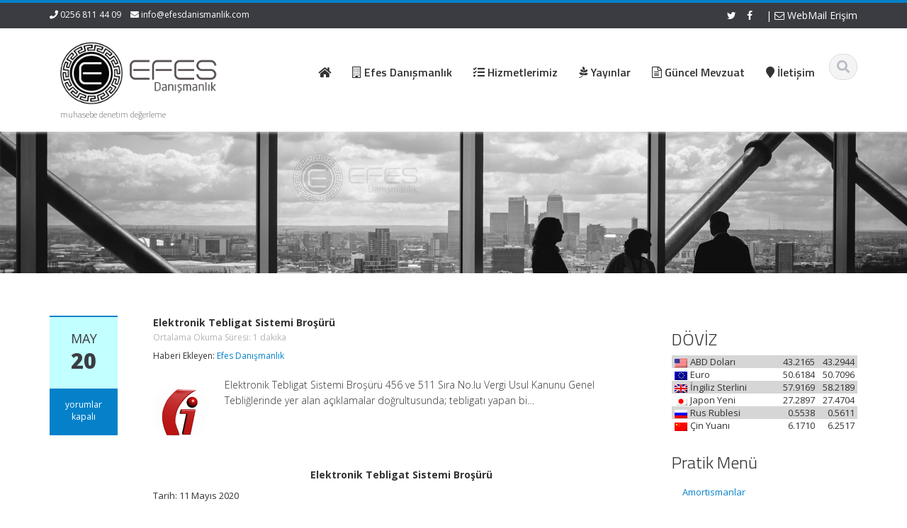

--- FILE ---
content_type: text/html; charset=UTF-8
request_url: http://www.efesdanismanlik.com/2020/05/20/elektronik-tebligat-sistemi-brosuru-3/
body_size: 12524
content:
<!DOCTYPE html>
<html lang="tr">
<head>
    <meta charset="UTF-8">
    <meta name="viewport" content="width=device-width">
    <title>Elektronik Tebligat Sistemi Broşürü | Efes Danışmanlık &amp; Mali Müşavirlik Hizmetleri - Bağımsız Denetim - Değerleme</title>
	<link rel="apple-touch-icon" sizes="57x57" href="favicon/apple-icon-57x57.png">
<link rel="apple-touch-icon" sizes="60x60" href="favicon/apple-icon-60x60.png">
<link rel="apple-touch-icon" sizes="72x72" href="favicon/apple-icon-72x72.png">
<link rel="apple-touch-icon" sizes="76x76" href="favicon/apple-icon-76x76.png">
<link rel="apple-touch-icon" sizes="114x114" href="favicon/apple-icon-114x114.png">
<link rel="apple-touch-icon" sizes="120x120" href="favicon/apple-icon-120x120.png">
<link rel="apple-touch-icon" sizes="144x144" href="favicon/apple-icon-144x144.png">
<link rel="apple-touch-icon" sizes="152x152" href="favicon/apple-icon-152x152.png">
<link rel="apple-touch-icon" sizes="180x180" href="favicon/apple-icon-180x180.png">
<link rel="icon" type="image/png" sizes="192x192"  href="favicon/android-icon-192x192.png">
<link rel="icon" type="image/png" sizes="32x32" href="favicon/favicon-32x32.png">
<link rel="icon" type="image/png" sizes="96x96" href="favicon/favicon-96x96.png">
<link rel="icon" type="image/png" sizes="16x16" href="favicon/favicon-16x16.png">
<link rel="manifest" href="favicon/manifest.json">
<meta name="msapplication-TileColor" content="#ffffff">
<meta name="msapplication-TileImage" content="/ms-icon-144x144.png">
<meta name="theme-color" content="#0093dd">

    <link rel="profile" href="http://gmpg.org/xfn/11">
    <link rel="shortcut icon" href=""/>
    <link rel="pingback" href="http://www.efesdanismanlik.com/xmlrpc.php">
    <!--[if lt IE 9]>
    <script src="http://www.efesdanismanlik.com/wp-content/themes/alomaliye3/includes/js/html5.js"></script>
    <![endif]-->
    <meta name='robots' content='max-image-preview:large' />
<link rel='dns-prefetch' href='//fonts.googleapis.com' />
<link rel='preconnect' href='https://fonts.gstatic.com' crossorigin />
<link rel="alternate" type="application/rss+xml" title="Efes Danışmanlık &amp; Mali Müşavirlik Hizmetleri - Bağımsız Denetim - Değerleme &raquo; akışı" href="http://www.efesdanismanlik.com/feed/" />
<link rel="alternate" type="application/rss+xml" title="Efes Danışmanlık &amp; Mali Müşavirlik Hizmetleri - Bağımsız Denetim - Değerleme &raquo; yorum akışı" href="http://www.efesdanismanlik.com/comments/feed/" />
<link rel="alternate" title="oEmbed (JSON)" type="application/json+oembed" href="http://www.efesdanismanlik.com/wp-json/oembed/1.0/embed?url=http%3A%2F%2Fwww.efesdanismanlik.com%2F2020%2F05%2F20%2Felektronik-tebligat-sistemi-brosuru-3%2F" />
<link rel="alternate" title="oEmbed (XML)" type="text/xml+oembed" href="http://www.efesdanismanlik.com/wp-json/oembed/1.0/embed?url=http%3A%2F%2Fwww.efesdanismanlik.com%2F2020%2F05%2F20%2Felektronik-tebligat-sistemi-brosuru-3%2F&#038;format=xml" />
<style id='wp-img-auto-sizes-contain-inline-css' type='text/css'>
img:is([sizes=auto i],[sizes^="auto," i]){contain-intrinsic-size:3000px 1500px}
/*# sourceURL=wp-img-auto-sizes-contain-inline-css */
</style>
<style id='wp-emoji-styles-inline-css' type='text/css'>

	img.wp-smiley, img.emoji {
		display: inline !important;
		border: none !important;
		box-shadow: none !important;
		height: 1em !important;
		width: 1em !important;
		margin: 0 0.07em !important;
		vertical-align: -0.1em !important;
		background: none !important;
		padding: 0 !important;
	}
/*# sourceURL=wp-emoji-styles-inline-css */
</style>
<style id='wp-block-library-inline-css' type='text/css'>
:root{--wp-block-synced-color:#7a00df;--wp-block-synced-color--rgb:122,0,223;--wp-bound-block-color:var(--wp-block-synced-color);--wp-editor-canvas-background:#ddd;--wp-admin-theme-color:#007cba;--wp-admin-theme-color--rgb:0,124,186;--wp-admin-theme-color-darker-10:#006ba1;--wp-admin-theme-color-darker-10--rgb:0,107,160.5;--wp-admin-theme-color-darker-20:#005a87;--wp-admin-theme-color-darker-20--rgb:0,90,135;--wp-admin-border-width-focus:2px}@media (min-resolution:192dpi){:root{--wp-admin-border-width-focus:1.5px}}.wp-element-button{cursor:pointer}:root .has-very-light-gray-background-color{background-color:#eee}:root .has-very-dark-gray-background-color{background-color:#313131}:root .has-very-light-gray-color{color:#eee}:root .has-very-dark-gray-color{color:#313131}:root .has-vivid-green-cyan-to-vivid-cyan-blue-gradient-background{background:linear-gradient(135deg,#00d084,#0693e3)}:root .has-purple-crush-gradient-background{background:linear-gradient(135deg,#34e2e4,#4721fb 50%,#ab1dfe)}:root .has-hazy-dawn-gradient-background{background:linear-gradient(135deg,#faaca8,#dad0ec)}:root .has-subdued-olive-gradient-background{background:linear-gradient(135deg,#fafae1,#67a671)}:root .has-atomic-cream-gradient-background{background:linear-gradient(135deg,#fdd79a,#004a59)}:root .has-nightshade-gradient-background{background:linear-gradient(135deg,#330968,#31cdcf)}:root .has-midnight-gradient-background{background:linear-gradient(135deg,#020381,#2874fc)}:root{--wp--preset--font-size--normal:16px;--wp--preset--font-size--huge:42px}.has-regular-font-size{font-size:1em}.has-larger-font-size{font-size:2.625em}.has-normal-font-size{font-size:var(--wp--preset--font-size--normal)}.has-huge-font-size{font-size:var(--wp--preset--font-size--huge)}.has-text-align-center{text-align:center}.has-text-align-left{text-align:left}.has-text-align-right{text-align:right}.has-fit-text{white-space:nowrap!important}#end-resizable-editor-section{display:none}.aligncenter{clear:both}.items-justified-left{justify-content:flex-start}.items-justified-center{justify-content:center}.items-justified-right{justify-content:flex-end}.items-justified-space-between{justify-content:space-between}.screen-reader-text{border:0;clip-path:inset(50%);height:1px;margin:-1px;overflow:hidden;padding:0;position:absolute;width:1px;word-wrap:normal!important}.screen-reader-text:focus{background-color:#ddd;clip-path:none;color:#444;display:block;font-size:1em;height:auto;left:5px;line-height:normal;padding:15px 23px 14px;text-decoration:none;top:5px;width:auto;z-index:100000}html :where(.has-border-color){border-style:solid}html :where([style*=border-top-color]){border-top-style:solid}html :where([style*=border-right-color]){border-right-style:solid}html :where([style*=border-bottom-color]){border-bottom-style:solid}html :where([style*=border-left-color]){border-left-style:solid}html :where([style*=border-width]){border-style:solid}html :where([style*=border-top-width]){border-top-style:solid}html :where([style*=border-right-width]){border-right-style:solid}html :where([style*=border-bottom-width]){border-bottom-style:solid}html :where([style*=border-left-width]){border-left-style:solid}html :where(img[class*=wp-image-]){height:auto;max-width:100%}:where(figure){margin:0 0 1em}html :where(.is-position-sticky){--wp-admin--admin-bar--position-offset:var(--wp-admin--admin-bar--height,0px)}@media screen and (max-width:600px){html :where(.is-position-sticky){--wp-admin--admin-bar--position-offset:0px}}

/*# sourceURL=wp-block-library-inline-css */
</style><style id='global-styles-inline-css' type='text/css'>
:root{--wp--preset--aspect-ratio--square: 1;--wp--preset--aspect-ratio--4-3: 4/3;--wp--preset--aspect-ratio--3-4: 3/4;--wp--preset--aspect-ratio--3-2: 3/2;--wp--preset--aspect-ratio--2-3: 2/3;--wp--preset--aspect-ratio--16-9: 16/9;--wp--preset--aspect-ratio--9-16: 9/16;--wp--preset--color--black: #000000;--wp--preset--color--cyan-bluish-gray: #abb8c3;--wp--preset--color--white: #ffffff;--wp--preset--color--pale-pink: #f78da7;--wp--preset--color--vivid-red: #cf2e2e;--wp--preset--color--luminous-vivid-orange: #ff6900;--wp--preset--color--luminous-vivid-amber: #fcb900;--wp--preset--color--light-green-cyan: #7bdcb5;--wp--preset--color--vivid-green-cyan: #00d084;--wp--preset--color--pale-cyan-blue: #8ed1fc;--wp--preset--color--vivid-cyan-blue: #0693e3;--wp--preset--color--vivid-purple: #9b51e0;--wp--preset--gradient--vivid-cyan-blue-to-vivid-purple: linear-gradient(135deg,rgb(6,147,227) 0%,rgb(155,81,224) 100%);--wp--preset--gradient--light-green-cyan-to-vivid-green-cyan: linear-gradient(135deg,rgb(122,220,180) 0%,rgb(0,208,130) 100%);--wp--preset--gradient--luminous-vivid-amber-to-luminous-vivid-orange: linear-gradient(135deg,rgb(252,185,0) 0%,rgb(255,105,0) 100%);--wp--preset--gradient--luminous-vivid-orange-to-vivid-red: linear-gradient(135deg,rgb(255,105,0) 0%,rgb(207,46,46) 100%);--wp--preset--gradient--very-light-gray-to-cyan-bluish-gray: linear-gradient(135deg,rgb(238,238,238) 0%,rgb(169,184,195) 100%);--wp--preset--gradient--cool-to-warm-spectrum: linear-gradient(135deg,rgb(74,234,220) 0%,rgb(151,120,209) 20%,rgb(207,42,186) 40%,rgb(238,44,130) 60%,rgb(251,105,98) 80%,rgb(254,248,76) 100%);--wp--preset--gradient--blush-light-purple: linear-gradient(135deg,rgb(255,206,236) 0%,rgb(152,150,240) 100%);--wp--preset--gradient--blush-bordeaux: linear-gradient(135deg,rgb(254,205,165) 0%,rgb(254,45,45) 50%,rgb(107,0,62) 100%);--wp--preset--gradient--luminous-dusk: linear-gradient(135deg,rgb(255,203,112) 0%,rgb(199,81,192) 50%,rgb(65,88,208) 100%);--wp--preset--gradient--pale-ocean: linear-gradient(135deg,rgb(255,245,203) 0%,rgb(182,227,212) 50%,rgb(51,167,181) 100%);--wp--preset--gradient--electric-grass: linear-gradient(135deg,rgb(202,248,128) 0%,rgb(113,206,126) 100%);--wp--preset--gradient--midnight: linear-gradient(135deg,rgb(2,3,129) 0%,rgb(40,116,252) 100%);--wp--preset--font-size--small: 13px;--wp--preset--font-size--medium: 20px;--wp--preset--font-size--large: 36px;--wp--preset--font-size--x-large: 42px;--wp--preset--spacing--20: 0.44rem;--wp--preset--spacing--30: 0.67rem;--wp--preset--spacing--40: 1rem;--wp--preset--spacing--50: 1.5rem;--wp--preset--spacing--60: 2.25rem;--wp--preset--spacing--70: 3.38rem;--wp--preset--spacing--80: 5.06rem;--wp--preset--shadow--natural: 6px 6px 9px rgba(0, 0, 0, 0.2);--wp--preset--shadow--deep: 12px 12px 50px rgba(0, 0, 0, 0.4);--wp--preset--shadow--sharp: 6px 6px 0px rgba(0, 0, 0, 0.2);--wp--preset--shadow--outlined: 6px 6px 0px -3px rgb(255, 255, 255), 6px 6px rgb(0, 0, 0);--wp--preset--shadow--crisp: 6px 6px 0px rgb(0, 0, 0);}:where(.is-layout-flex){gap: 0.5em;}:where(.is-layout-grid){gap: 0.5em;}body .is-layout-flex{display: flex;}.is-layout-flex{flex-wrap: wrap;align-items: center;}.is-layout-flex > :is(*, div){margin: 0;}body .is-layout-grid{display: grid;}.is-layout-grid > :is(*, div){margin: 0;}:where(.wp-block-columns.is-layout-flex){gap: 2em;}:where(.wp-block-columns.is-layout-grid){gap: 2em;}:where(.wp-block-post-template.is-layout-flex){gap: 1.25em;}:where(.wp-block-post-template.is-layout-grid){gap: 1.25em;}.has-black-color{color: var(--wp--preset--color--black) !important;}.has-cyan-bluish-gray-color{color: var(--wp--preset--color--cyan-bluish-gray) !important;}.has-white-color{color: var(--wp--preset--color--white) !important;}.has-pale-pink-color{color: var(--wp--preset--color--pale-pink) !important;}.has-vivid-red-color{color: var(--wp--preset--color--vivid-red) !important;}.has-luminous-vivid-orange-color{color: var(--wp--preset--color--luminous-vivid-orange) !important;}.has-luminous-vivid-amber-color{color: var(--wp--preset--color--luminous-vivid-amber) !important;}.has-light-green-cyan-color{color: var(--wp--preset--color--light-green-cyan) !important;}.has-vivid-green-cyan-color{color: var(--wp--preset--color--vivid-green-cyan) !important;}.has-pale-cyan-blue-color{color: var(--wp--preset--color--pale-cyan-blue) !important;}.has-vivid-cyan-blue-color{color: var(--wp--preset--color--vivid-cyan-blue) !important;}.has-vivid-purple-color{color: var(--wp--preset--color--vivid-purple) !important;}.has-black-background-color{background-color: var(--wp--preset--color--black) !important;}.has-cyan-bluish-gray-background-color{background-color: var(--wp--preset--color--cyan-bluish-gray) !important;}.has-white-background-color{background-color: var(--wp--preset--color--white) !important;}.has-pale-pink-background-color{background-color: var(--wp--preset--color--pale-pink) !important;}.has-vivid-red-background-color{background-color: var(--wp--preset--color--vivid-red) !important;}.has-luminous-vivid-orange-background-color{background-color: var(--wp--preset--color--luminous-vivid-orange) !important;}.has-luminous-vivid-amber-background-color{background-color: var(--wp--preset--color--luminous-vivid-amber) !important;}.has-light-green-cyan-background-color{background-color: var(--wp--preset--color--light-green-cyan) !important;}.has-vivid-green-cyan-background-color{background-color: var(--wp--preset--color--vivid-green-cyan) !important;}.has-pale-cyan-blue-background-color{background-color: var(--wp--preset--color--pale-cyan-blue) !important;}.has-vivid-cyan-blue-background-color{background-color: var(--wp--preset--color--vivid-cyan-blue) !important;}.has-vivid-purple-background-color{background-color: var(--wp--preset--color--vivid-purple) !important;}.has-black-border-color{border-color: var(--wp--preset--color--black) !important;}.has-cyan-bluish-gray-border-color{border-color: var(--wp--preset--color--cyan-bluish-gray) !important;}.has-white-border-color{border-color: var(--wp--preset--color--white) !important;}.has-pale-pink-border-color{border-color: var(--wp--preset--color--pale-pink) !important;}.has-vivid-red-border-color{border-color: var(--wp--preset--color--vivid-red) !important;}.has-luminous-vivid-orange-border-color{border-color: var(--wp--preset--color--luminous-vivid-orange) !important;}.has-luminous-vivid-amber-border-color{border-color: var(--wp--preset--color--luminous-vivid-amber) !important;}.has-light-green-cyan-border-color{border-color: var(--wp--preset--color--light-green-cyan) !important;}.has-vivid-green-cyan-border-color{border-color: var(--wp--preset--color--vivid-green-cyan) !important;}.has-pale-cyan-blue-border-color{border-color: var(--wp--preset--color--pale-cyan-blue) !important;}.has-vivid-cyan-blue-border-color{border-color: var(--wp--preset--color--vivid-cyan-blue) !important;}.has-vivid-purple-border-color{border-color: var(--wp--preset--color--vivid-purple) !important;}.has-vivid-cyan-blue-to-vivid-purple-gradient-background{background: var(--wp--preset--gradient--vivid-cyan-blue-to-vivid-purple) !important;}.has-light-green-cyan-to-vivid-green-cyan-gradient-background{background: var(--wp--preset--gradient--light-green-cyan-to-vivid-green-cyan) !important;}.has-luminous-vivid-amber-to-luminous-vivid-orange-gradient-background{background: var(--wp--preset--gradient--luminous-vivid-amber-to-luminous-vivid-orange) !important;}.has-luminous-vivid-orange-to-vivid-red-gradient-background{background: var(--wp--preset--gradient--luminous-vivid-orange-to-vivid-red) !important;}.has-very-light-gray-to-cyan-bluish-gray-gradient-background{background: var(--wp--preset--gradient--very-light-gray-to-cyan-bluish-gray) !important;}.has-cool-to-warm-spectrum-gradient-background{background: var(--wp--preset--gradient--cool-to-warm-spectrum) !important;}.has-blush-light-purple-gradient-background{background: var(--wp--preset--gradient--blush-light-purple) !important;}.has-blush-bordeaux-gradient-background{background: var(--wp--preset--gradient--blush-bordeaux) !important;}.has-luminous-dusk-gradient-background{background: var(--wp--preset--gradient--luminous-dusk) !important;}.has-pale-ocean-gradient-background{background: var(--wp--preset--gradient--pale-ocean) !important;}.has-electric-grass-gradient-background{background: var(--wp--preset--gradient--electric-grass) !important;}.has-midnight-gradient-background{background: var(--wp--preset--gradient--midnight) !important;}.has-small-font-size{font-size: var(--wp--preset--font-size--small) !important;}.has-medium-font-size{font-size: var(--wp--preset--font-size--medium) !important;}.has-large-font-size{font-size: var(--wp--preset--font-size--large) !important;}.has-x-large-font-size{font-size: var(--wp--preset--font-size--x-large) !important;}
/*# sourceURL=global-styles-inline-css */
</style>

<style id='classic-theme-styles-inline-css' type='text/css'>
/*! This file is auto-generated */
.wp-block-button__link{color:#fff;background-color:#32373c;border-radius:9999px;box-shadow:none;text-decoration:none;padding:calc(.667em + 2px) calc(1.333em + 2px);font-size:1.125em}.wp-block-file__button{background:#32373c;color:#fff;text-decoration:none}
/*# sourceURL=/wp-includes/css/classic-themes.min.css */
</style>
<link rel='stylesheet' id='contact-form-7-css' href='http://www.efesdanismanlik.com/wp-content/plugins/contact-form-7/includes/css/styles.css?ver=6.1.4' type='text/css' media='all' />
<link rel='stylesheet' id='exchrates_style-css' href='http://www.efesdanismanlik.com/wp-content/plugins/leartes-try-exchange-rates/assets/lbi-exchrates-style.css?ver=2.1' type='text/css' media='all' />
<link rel='stylesheet' id='redux-extendify-styles-css' href='http://www.efesdanismanlik.com/wp-content/plugins/worth-the-read/options/assets/css/extendify-utilities.css?ver=4.4.5' type='text/css' media='all' />
<link rel='stylesheet' id='wtr-css-css' href='http://www.efesdanismanlik.com/wp-content/plugins/worth-the-read/css/wtr.css?ver=6.9' type='text/css' media='all' />
<link rel='stylesheet' id='google-raleway-css' href='http://fonts.googleapis.com/css?family=Open+Sans%3A300italic%2C400italic%2C600italic%2C700italic%2C800italic%2C400%2C300%2C600%2C700%2C800&#038;ver=6.9' type='text/css' media='all' />
<link rel='stylesheet' id='ascent-bootstrap-css' href='http://www.efesdanismanlik.com/wp-content/themes/alomaliye3/includes/resources/bootstrap/css/bootstrap.css?ver=6.9' type='text/css' media='all' />
<link rel='stylesheet' id='ascent-swipebox-css' href='http://www.efesdanismanlik.com/wp-content/themes/alomaliye3/includes/css/swipebox.css?ver=6.9' type='text/css' media='all' />
<link rel='stylesheet' id='ascent-owl-carousel-css' href='http://www.efesdanismanlik.com/wp-content/themes/alomaliye3/includes/css/owl.carousel.css?ver=6.9' type='text/css' media='all' />
<link rel='stylesheet' id='ascent-owl-theme-css' href='http://www.efesdanismanlik.com/wp-content/themes/alomaliye3/includes/css/owl.theme.css?ver=6.9' type='text/css' media='all' />
<link rel='stylesheet' id='ascent-animations-css' href='http://www.efesdanismanlik.com/wp-content/themes/alomaliye3/includes/css/animations.css?ver=6.9' type='text/css' media='all' />
<link rel='stylesheet' id='ascent-meanmenu-css' href='http://www.efesdanismanlik.com/wp-content/themes/alomaliye3/includes/css/meanmenu.css?ver=6.9' type='text/css' media='all' />
<link rel='stylesheet' id='ascent-main-css' href='http://www.efesdanismanlik.com/wp-content/themes/alomaliye3/includes/css/main.css?ver=6.9' type='text/css' media='all' />
<link rel="preload" as="style" href="https://fonts.googleapis.com/css?family=Open%20Sans:400&#038;display=swap&#038;ver=1765882890" /><link rel="stylesheet" href="https://fonts.googleapis.com/css?family=Open%20Sans:400&#038;display=swap&#038;ver=1765882890" media="print" onload="this.media='all'"><noscript><link rel="stylesheet" href="https://fonts.googleapis.com/css?family=Open%20Sans:400&#038;display=swap&#038;ver=1765882890" /></noscript><link rel='stylesheet' id='kc-general-css' href='http://www.efesdanismanlik.com/wp-content/plugins/kingcomposer/assets/frontend/css/kingcomposer.min.css?ver=2.9.6' type='text/css' media='all' />
<link rel='stylesheet' id='kc-animate-css' href='http://www.efesdanismanlik.com/wp-content/plugins/kingcomposer/assets/css/animate.css?ver=2.9.6' type='text/css' media='all' />
<link rel='stylesheet' id='kc-icon-1-css' href='http://www.efesdanismanlik.com/wp-content/plugins/kingcomposer/assets/css/icons.css?ver=2.9.6' type='text/css' media='all' />
<script type="text/javascript" src="http://www.efesdanismanlik.com/wp-includes/js/jquery/jquery.min.js?ver=3.7.1" id="jquery-core-js"></script>
<script type="text/javascript" src="http://www.efesdanismanlik.com/wp-includes/js/jquery/jquery-migrate.min.js?ver=3.4.1" id="jquery-migrate-js"></script>
<script type="text/javascript" src="http://www.efesdanismanlik.com/wp-content/themes/alomaliye3/includes/resources/bootstrap/js/bootstrap.js?ver=6.9" id="ascent-bootstrapjs-js"></script>
<script type="text/javascript" src="http://www.efesdanismanlik.com/wp-content/themes/alomaliye3/includes/js/bootstrap-wp.js?ver=6.9" id="ascent-bootstrapwp-js"></script>
<script type="text/javascript" src="http://www.efesdanismanlik.com/wp-content/themes/alomaliye3/includes/js/smoothscroll.js?ver=6.9" id="ascent-smoothscroll-js"></script>
<script type="text/javascript" src="http://www.efesdanismanlik.com/wp-content/themes/alomaliye3/includes/js/jquery.swipebox.js?ver=6.9" id="ascent-swipebox-js"></script>
<script type="text/javascript" src="http://www.efesdanismanlik.com/wp-content/themes/alomaliye3/includes/js/swipebox-config.js?ver=6.9" id="ascent-swipebox-config-js"></script>
<script type="text/javascript" src="http://www.efesdanismanlik.com/wp-content/themes/alomaliye3/includes/js/owl.carousel.js?ver=6.9" id="ascent-owl-carousel-js"></script>
<script type="text/javascript" src="http://www.efesdanismanlik.com/wp-content/themes/alomaliye3/includes/js/jquery.appear.js?ver=6.9" id="ascent-appear-js"></script>
<script type="text/javascript" src="http://www.efesdanismanlik.com/wp-content/themes/alomaliye3/includes/js/jquery.meanmenu.js?ver=6.9" id="ascent-meanmenu-js"></script>
<script type="text/javascript" src="http://www.efesdanismanlik.com/wp-content/themes/alomaliye3/includes/js/jquery.velocity.js?ver=6.9" id="ascent-velocity-js"></script>
<script type="text/javascript" src="http://www.efesdanismanlik.com/wp-content/themes/alomaliye3/includes/js/appear.config.js?ver=6.9" id="ascent-appear-config-js"></script>
<script type="text/javascript" src="http://www.efesdanismanlik.com/wp-content/themes/alomaliye3/includes/js/main.js?ver=6.9" id="ascent-themejs-js"></script>
<script type="text/javascript" src="http://www.efesdanismanlik.com/wp-content/themes/alomaliye3/includes/js/enable-sticky-header.js?ver=6.9" id="ascent-enable-sticky-header-js"></script>
<link rel="https://api.w.org/" href="http://www.efesdanismanlik.com/wp-json/" /><link rel="alternate" title="JSON" type="application/json" href="http://www.efesdanismanlik.com/wp-json/wp/v2/posts/5545" /><link rel="EditURI" type="application/rsd+xml" title="RSD" href="http://www.efesdanismanlik.com/xmlrpc.php?rsd" />
<meta name="generator" content="WordPress 6.9" />
<link rel="canonical" href="http://www.efesdanismanlik.com/2020/05/20/elektronik-tebligat-sistemi-brosuru-3/" />
<link rel='shortlink' href='http://www.efesdanismanlik.com/?p=5545' />
	<link rel="preconnect" href="https://fonts.googleapis.com">
	<link rel="preconnect" href="https://fonts.gstatic.com">
	<link href='https://fonts.googleapis.com/css2?display=swap&family=Open+Sans:wght@300&family=Titillium+Web:wght@200;300;600' rel='stylesheet'><script type="text/javascript">var kc_script_data={ajax_url:"http://www.efesdanismanlik.com/wp-admin/admin-ajax.php"}</script><meta name="generator" content="Redux 4.4.5" /><style type="text/css">.wtr-time-wrap{ 
	/* wraps the entire label */
	margin: 0 10px;

}
.wtr-time-number{ 
	/* applies only to the number */

	
}</style><style type='text/css' id='dynamic-css'>

::selection{
background:#0481c9;
}

::selection{
color:#FFF;
}

::-moz-selection{
background:#0481c9;
}

::-moz-selection{
color:#FFF;
}

h1 a:hover, h2 a:hover, h3 a:hover, h4 a:hover, h5 a:hover, h6 a:hover, a, .header-top a:hover, .site-branding h1.site-title a, #colophon .widget_calendar table a:hover{
color:#0481c9;
}

.read-more, .read-more.black:hover, .pager li > a:hover, .pager li > a:focus, #home-slider .slide-content .btn, table thead, a#scroll-top, .post-meta-info .entry-meta .comments_count, body input[type="submit"]:hover, body input[type="submit"]:focus, .mean-container .mean-bar, .mean-container .mean-bar .mean-nav ul li a.meanmenu-reveal, .mean-container .mean-bar .mean-nav ul li a.mean-expand:hover{
background-color:#0481c9;
}

nav.main-menu ul > li:hover > a, nav.main-menu ul > .current-menu-item > a, nav.main-menu ul .current_page_item > a, nav.main-menu ul > li:hover > a, nav.main-menu ul > .current-menu-item > a, .mean-container a.meanmenu-reveal, .comment a.btn, .error-404, .mean-container .mean-bar .meanmenu-reveal {
background:#0481c9;
}

.wp-caption, .header-top, nav.main-menu ul > li ul, .pager li > a:hover, .pager li > a:focus, #colophon, .entry-content blockquote, .post-meta-info .entry-meta, .comment a.btn, body input[type="text"]:focus, body input[type="email"]:focus, body input[type="url"]:focus, body input[type="tel"]:focus, body input[type="number"]:focus, body input[type="date"]:focus, body input[type="range"]:focus, body input[type="password"]:focus, body input[type="text"]:focus, body textarea:focus, body .form-control:focus, select:focus {
border-color:#0481c9;
}

.nav > li > a:hover, .nav > li > a:focus, .post-meta-info .entry-meta, .comment-form .alert-info{
background-color:#c2ffff;
}

.entry-content blockquote{
background:#c2ffff;
}

.error-404 a{
color:#c2ffff;
}

.comment-form .alert-info{
border-color:#c2ffff;
}

.comment-form .alert-info{
border-color:#c2ffff;
}

.comment-form .alert-info{
color:#00458d;
}

@media (max-width: 991px) and (min-width: 0px) {
                    .post-meta-info .entry-meta .comments_count,
                    .post-meta-info .entry-meta {
                        background: none;
                        border-color: transparent;
                        background-color: transparent;
                    }
                    .post-meta-info .entry-meta .comments_count a  {
                        background: none;
                    }
                }</style>    <style type="text/css">
        
        
        
                    </style>
<link rel="icon" href="http://www.efesdanismanlik.com/wp-content/uploads/2020/05/cropped-logo-efes-32x32.png" sizes="32x32" />
<link rel="icon" href="http://www.efesdanismanlik.com/wp-content/uploads/2020/05/cropped-logo-efes-192x192.png" sizes="192x192" />
<link rel="apple-touch-icon" href="http://www.efesdanismanlik.com/wp-content/uploads/2020/05/cropped-logo-efes-180x180.png" />
<meta name="msapplication-TileImage" content="http://www.efesdanismanlik.com/wp-content/uploads/2020/05/cropped-logo-efes-270x270.png" />
<style id="wtr_settings-dynamic-css" title="dynamic-css" class="redux-options-output">.wtr-time-wrap{font-family:"Open Sans";line-height:12px;font-weight:400;font-style:normal;color:#b5b5b5;font-size:12px;}</style>	<style id="egf-frontend-styles" type="text/css">
		p {font-family: 'Open Sans', sans-serif;font-size: 14px;font-style: normal;font-weight: 300;line-height: 1.6;} h1 {font-family: 'Open Sans', sans-serif;font-size: 17px;font-style: normal;font-weight: 300;} h2 {font-family: 'Titillium Web', sans-serif;font-style: normal;font-weight: 600;} h3 {font-family: 'Titillium Web', sans-serif;font-style: normal;font-weight: 300;} h4 {font-family: 'Titillium Web', sans-serif;font-style: normal;font-weight: 200;} h5 {font-family: 'Titillium Web', sans-serif;font-size: 16px;font-style: normal;font-weight: 600;} h6 {} 	</style>
	</head>

<body class="wp-singular post-template-default single single-post postid-5545 single-format-standard wp-theme-alomaliye3 kc-css-system">
  <header id="masthead" class="site-header" role="banner">
    <div class="header-top">
        <div class="container">
            <div class="row">
                <div class="col-sm-6">
                    <div class="mail-info">
            			            			    <span class="phone-info"><i class="fa fa-phone"></i> 0256 811 44 09</span>
            			            			            			    <span><i class="fa fa-envelope"></i> <a href="mailto:info@efesdanismanlik.com">info@efesdanismanlik.com</a></span>
            			                    </div>
                </div><!-- .col-sm-6-->
                <div class="col-sm-6">
                    <div class="header-social-icon-wrap">
                        <ul class="social-icons">
            			    <li class="social-icon"><a target="_blank" href="http://twitter.com"><i class="fa fa-twitter"></i></a></li><li class="social-icon"><a target="_blank" href="http://facebook.com"><i class="fa fa-facebook"></i></a></li>							| <a href="http://mail.yandex.com.tr" target="_blank"><i class="fa fa-envelope-o"></i>  WebMail Erişim</a>
                        </ul>
                    </div><!--.header-social-icon-wrap-->
                </div><!-- .col-sm-6-->
            </div>
        </div>
     </div>
    <div id="header-main" class="header-bottom">
        <div class="header-bottom-inner">
            <div class="container">
                <div class="row">
                    <div class="col-sm-3">
                        <div id="logo">
                            <div class="site-header-inner col-sm-12">
                                <div class="site-branding">
                                    <h1 class="site-title">
                                        <a href="http://www.efesdanismanlik.com/" title="Efes Danışmanlık &amp; Mali Müşavirlik Hizmetleri &#8211; Bağımsız Denetim &#8211; Değerleme" rel="home">
                        				            					                   <img src="http://www.efesdanismanlik.com/wp-content/uploads/2020/05/logo-efes.png" alt="Efes Danışmanlık &amp; Mali Müşavirlik Hizmetleri &#8211; Bağımsız Denetim &#8211; Değerleme">
                        				                        				    </a>
                                    </h1>
                				    <h4 class="site-description">muhasebe denetim değerleme</h4>
                                </div>
                            </div>
                        </div>
                    </div><!--.col-sm-3-->
<br>
                    <div class="col-sm-9">
                        <div class="header-search pull-right">
                            <div id="header-search-button"><i class="fa fa-search"></i></div>
                        </div>
						
                        <div class="site-navigation pull-right">
            			    <nav class="main-menu">
            				<ul id="menu-anamenu" class="header-nav clearfix"><li id="menu-item-5397" class="menu-item menu-item-type-custom menu-item-object-custom menu-item-home menu-item-5397"><a href="http://www.efesdanismanlik.com"><h5><i class="fa fa-home"></i>  </h5></a></li>
<li id="menu-item-5398" class="menu-item menu-item-type-custom menu-item-object-custom menu-item-has-children menu-item-5398"><a href="#"><h5><i class="fa fa-building-o"></i>  Efes Danışmanlık </h5></a>
<ul class="sub-menu">
	<li id="menu-item-5403" class="menu-item menu-item-type-post_type menu-item-object-page menu-item-5403"><a href="http://www.efesdanismanlik.com/politikamiz/"><h5><i class="fa fa-check"></i>  Değerlerimiz</h5></a></li>
	<li id="menu-item-5400" class="menu-item menu-item-type-post_type menu-item-object-page menu-item-5400"><a href="http://www.efesdanismanlik.com/hakkimizda/"><h5><i class="fa fa-building-o"></i>  Hakkımızda </h5></a></li>
</ul>
</li>
<li id="menu-item-5401" class="menu-item menu-item-type-post_type menu-item-object-page menu-item-5401"><a href="http://www.efesdanismanlik.com/hizmetlerimiz/"><h5><i class= "fa fa-tasks"></i>  Hizmetlerimiz</h5></a></li>
<li id="menu-item-5405" class="menu-item menu-item-type-custom menu-item-object-custom menu-item-has-children menu-item-5405"><a href="#"><h5><i class="fa fa-pagelines"> </i>  Yayınlar</h5></a>
<ul class="sub-menu">
	<li id="menu-item-5399" class="menu-item menu-item-type-post_type menu-item-object-page menu-item-5399"><a href="http://www.efesdanismanlik.com/duyurular/"><h5><i class= "fa fa-tasks"></i>  Duyurular </h5></a></li>
	<li id="menu-item-5407" class="menu-item menu-item-type-post_type menu-item-object-page menu-item-5407"><a href="http://www.efesdanismanlik.com/sirkuler/"><h5><i class="fa fa-file-pdf-o"></i>  Sirküler</h5></a></li>
	<li id="menu-item-5406" class="menu-item menu-item-type-post_type menu-item-object-page menu-item-5406"><a href="http://www.efesdanismanlik.com/makaleler/"><h5><i class="fa fa-pencil-square-o"></i>  Makaleler</h5></a></li>
</ul>
</li>
<li id="menu-item-5408" class="menu-item menu-item-type-taxonomy menu-item-object-category current-post-ancestor current-menu-parent current-post-parent menu-item-5408"><a href="http://www.efesdanismanlik.com/category/genel/"><h5><i class="fa fa-file-text-o"> </i>  Güncel Mevzuat</h5></a></li>
<li id="menu-item-5402" class="menu-item menu-item-type-post_type menu-item-object-page menu-item-5402"><a href="http://www.efesdanismanlik.com/iletisim/"><h5><i class="fa fa-map-marker"> </i>  İletişim</h5></a></li>
</ul>            			    </nav>
    	                    <div id="responsive-menu-container"></div>
                        </div><!-- .site-navigation -->
                    </div><!--.col-sm-9-->
                </div><!--.row-->
            </div><!-- .container -->
        </div><!--.header-bottom-inner-->
    </div><!--.header-bottom-->
  <div id="header-search-form-wrap" class="header-search-form-wrap">
   <div class="container">
      <form role="search" method="get" class="header-search-form search-form" action="http://www.efesdanismanlik.com/">
         <div class="control-group">
            <i class="fa fa-search"></i>  
            <input type="search" class="search-field" placeholder="Arama Motoru &hellip;" value="" name="s" title="Search for:">
            <button class="search" type="submit"><i class="icon-search"></i></button>
         </div>
      </form>
   </div>
</div>
</header><!-- #masthead -->

            <div id="banner">
                	       <img src="http://www.efesdanismanlik.com/wp-content/uploads/2020/05/bannerz.jpg" alt="Efes Danışmanlık &amp; Mali Müşavirlik Hizmetleri &#8211; Bağımsız Denetim &#8211; Değerleme-Banner">
                    </div>
    
<div class="main-content">
    <div class="container">
        <div id="content" class="main-content-inner">

<div class="row">
    <div class="col-sm-12 col-md-9">
	
		
<article id="post-5545" class="post-5545 post type-post status-publish format-standard hentry category-genel">
    
    <div class="row">
	<div class="post-meta-info col-sm-12 col-md-2">
	    		<div class="entry-meta">
		    <time class="entry-time updated" itemprop="datePublished" datetime="2020-05-20T09:09:56+03:00">May<strong>20</strong></time>
		    <span class="comments_count clearfix entry-comments-link"><span><span class="screen-reader-text">Elektronik Tebligat Sistemi Broşürü<span class="wtr-time-wrap block after-title">Ortalama Okuma Süresi: <span class="wtr-time-number">1</span> dakika</span> için</span> yorumlar kapalı</span></span>
		</div><!-- .entry-meta -->
	    	</div><!--.post-meta-info-->
	
	<div class="post-content-wrap col-sm-12 col-md-10">
	    <header class="page-header">
		<h1 class="entry-title">Elektronik Tebligat Sistemi Broşürü<span class="wtr-time-wrap block after-title">Ortalama Okuma Süresi: <span class="wtr-time-number">1</span> dakika</span></h1>
		 		    <span class="entry-author">
			Haberi Ekleyen:			<span class="author vcard entry-author-link">
			    <a href="http://www.efesdanismanlik.com/author/admin/" title="Efes Danışmanlık tarafından yazılan yazılar" rel="author">Efes Danışmanlık</a>			</span>
		    </span>
			    </header><!-- .entry-header -->
	    <div class="entry-content">
						
		<div id="wtr-content" 
	    	data-bg="#FFFFFF" 
	    	data-fg="#1e73be" 
	    	data-width="5" 
	    	data-mute="" 
	    	data-fgopacity="0.5" 
	    	data-mutedopacity="0.5" 
	    	data-placement="top" 
	    	data-placement-offset="0" 
	    	data-content-offset="0" 
	    	data-placement-touch="top" 
		    data-placement-offset-touch="0" 
	    	data-transparent="" 
	    	data-shadow="1" 
	    	data-touch="" 
	    	data-non-touch="1" 
	    	data-comments="0" 
	    	data-commentsbg="#ffcece" 
	    	data-location="page" 
	    	data-mutedfg="#f44813" 
	    	data-endfg="#f44813" 
	    	data-rtl="" 
	    	><p><a href="http://www.alohaber.net/wp/2010/12/ticari-kazanc-kurum-kazanci-serbest-meslek-kazanci-rehberleri-2010/gib/" rel="attachment wp-att-1139"><img decoding="async" class="alignleft size-full wp-image-1139" src="http://www.alohaber.net/wp/wp-content/uploads/2010/12/gib.jpg" alt="" width="80" height="80" /></a>Elektronik Tebligat Sistemi Bro&#351;&#252;r&#252; 456 ve 511 S&#305;ra No.lu Vergi Usul Kanunu Genel Tebli&#287;lerinde yer alan a&#231;&#305;klamalar do&#287;rultusunda; tebligat&#305; yapan bi&#8230;</p>
<p>&nbsp;</p>
<p><span id="more-5545"></span></p>
<p>&nbsp;</p>
<h1 class="post-tile entry-title" style="text-align: center">Elektronik Tebligat Sistemi Bro&#351;&#252;r&#252;</h1>
<div class="mom-post-meta single-post-meta">Tarih: 11 May&#305;s 2020</div>
<div> </div>
<div class="entry-content">
<h4>Elektronik Tebligat Sistemi Bro&#351;&#252;r&#252;</h4>
<p>456 ve 511 S&#305;ra No.lu Vergi Usul Kanunu Genel Tebli&#287;lerinde yer alan a&#231;&#305;klamalar do&#287;rultusunda; tebligat&#305; yapan birim taraf&#305;ndan d&#252;zenlenen ve tebli&#287;i gereken belgelerin m&#252;kelleflerin elektronik adreslerine tebli&#287; edilmesine ili&#351;kin detayl&#305; a&#231;&#305;klamalar&#305;n yer ald&#305;&#287;&#305; “Elektronik Tebligat Sistemi” Bro&#351;&#252;r&#252; kullan&#305;ma sunulmu&#351;tur.</p>
<p>Bro&#351;&#252;r &#304;&#231;in <strong><a href="http://www.alomaliye.com/wp-content/uploads/2020/05/e-tebligat-brosur.pdf">T&#305;klay&#305;n&#305;z</a></strong></p>
</div>
</div>			    </div><!-- .entry-content -->
    
	    <footer class="footer-meta">
				    		    			
		    			    </footer><!-- .entry-meta -->			
	</div><!--.post-content-wrap-->
    </div><!--.row-->
</article><!-- #post-## -->
		    <nav role="navigation" id="nav-below" class="post-navigation">
	<h1 class="screen-reader-text">Post navigation</h1>
	<ul class="pager">

	
	    <li class="nav-previous previous"><a href="http://www.efesdanismanlik.com/2020/05/20/geriye-yonelik-tesvik-degisiklik-taleplerine-iliskin-duzenlenecek-aphblerin-kuruma-gonderilme-suresi-3/" rel="prev"><span class="meta-nav">&larr;</span> Geriye Yönelik Teşvik Değişiklik Taleplerine İlişkin Düzenlenecek APHB’lerin Kuruma Gönderilme Süresi</a></li>	    <li class="nav-next next"><a href="http://www.efesdanismanlik.com/2020/05/20/danistay-9-daire-karari-e-2017-3885-elektronik-ortamda-duzenlenmesi-gereken-faturanin-kagit-ortaminda-duzenlenmesi-2/" rel="next">Danıştay 9. Daire Kararı E: 2017/3885 – Elektronik Ortamda Düzenlenmesi Gereken Faturanın Kağıt Ortamında Düzenlenmesi <span class="meta-nav">&rarr;</span></a></li>
		</ul>
    </nav><!-- #nav-below -->
    
		
	
    </div>
    
    <div class="col-sm-12 col-md-3">
        	
<div class="sidebar">

        <div class="sidebar-padder">

		<aside id="lbi_exch_rates-2" class="widget widget_exchrates"><h3 class="widget-title">DÖVİZ</h3>        <div class="currency-wraps-widget zebra">
                        <div class="lbi-currencies">
                                                    <div class="c-row even">
                                                <div class="c-symbol"><img src="http://www.efesdanismanlik.com/wp-content/plugins/leartes-try-exchange-rates//assets/flags/us.png" alt="USD" title="USD"></div>
                        <div class="c-name">ABD Doları</div><div class="c-rate fs">43.2944</div><div class="c-rate fb">43.2165</div>                    </div>
                    <div class="clearfix"></div>
                                    <div class="c-row">
                                                <div class="c-symbol"><img src="http://www.efesdanismanlik.com/wp-content/plugins/leartes-try-exchange-rates//assets/flags/eu.png" alt="EUR" title="EUR"></div>
                        <div class="c-name">Euro</div><div class="c-rate fs">50.7096</div><div class="c-rate fb">50.6184</div>                    </div>
                    <div class="clearfix"></div>
                                    <div class="c-row even">
                                                <div class="c-symbol"><img src="http://www.efesdanismanlik.com/wp-content/plugins/leartes-try-exchange-rates//assets/flags/gb.png" alt="GBP" title="GBP"></div>
                        <div class="c-name">İngiliz Sterlini</div><div class="c-rate fs">58.2189</div><div class="c-rate fb">57.9169</div>                    </div>
                    <div class="clearfix"></div>
                                    <div class="c-row">
                                                <div class="c-symbol"><img src="http://www.efesdanismanlik.com/wp-content/plugins/leartes-try-exchange-rates//assets/flags/jp.png" alt="JPY" title="JPY"></div>
                        <div class="c-name">Japon Yeni</div><div class="c-rate fs">27.4704</div><div class="c-rate fb">27.2897</div>                    </div>
                    <div class="clearfix"></div>
                                    <div class="c-row even">
                                                <div class="c-symbol"><img src="http://www.efesdanismanlik.com/wp-content/plugins/leartes-try-exchange-rates//assets/flags/ru.png" alt="RUB" title="RUB"></div>
                        <div class="c-name">Rus Rublesi</div><div class="c-rate fs">0.5611</div><div class="c-rate fb">0.5538</div>                    </div>
                    <div class="clearfix"></div>
                                    <div class="c-row">
                                                <div class="c-symbol"><img src="http://www.efesdanismanlik.com/wp-content/plugins/leartes-try-exchange-rates//assets/flags/cn.png" alt="CNY" title="CNY"></div>
                        <div class="c-name">Çin Yuanı</div><div class="c-rate fs">6.2517</div><div class="c-rate fb">6.1710</div>                    </div>
                    <div class="clearfix"></div>
                            </div>
        </div>
        </aside><aside id="pages-2" class="widget widget_pages"><h3 class="widget-title">Pratik Menü</h3>
			<ul>
				<li class="page_item page-item-313"><a href="http://www.efesdanismanlik.com/amortismanlar/">Amortismanlar</a></li>
<li class="page_item page-item-314"><a href="http://www.efesdanismanlik.com/asgari-gecim-indirimi/">Asgari Geçim İndirimi</a></li>
<li class="page_item page-item-315"><a href="http://www.efesdanismanlik.com/asgari-ucretler/">Asgari Ücretler</a></li>
<li class="page_item page-item-5319"><a href="http://www.efesdanismanlik.com/duyurular/">Duyurular</a></li>
<li class="page_item page-item-316"><a href="http://www.efesdanismanlik.com/hakkimizda/">Hakkımızda</a></li>
<li class="page_item page-item-317"><a href="http://www.efesdanismanlik.com/hizmetlerimiz/">Hizmetlerimiz</a></li>
<li class="page_item page-item-318"><a href="http://www.efesdanismanlik.com/iletisim/">İletişim</a></li>
<li class="page_item page-item-319"><a href="http://www.efesdanismanlik.com/is-kanunu-ipc/">İş Kanunu IPC</a></li>
<li class="page_item page-item-320"><a href="http://www.efesdanismanlik.com/iscilik-maliyetleri/">İşçilik Maliyetleri</a></li>
<li class="page_item page-item-321"><a href="http://www.efesdanismanlik.com/kdv-oranlari-ve-listesi/">KDV Oranları ve Listesi</a></li>
<li class="page_item page-item-5352"><a href="http://www.efesdanismanlik.com/makaleler/">Makaleler</a></li>
<li class="page_item page-item-326"><a href="http://www.efesdanismanlik.com/mukellef-panosu-2/">Mükellef Panosu</a></li>
<li class="page_item page-item-5166"><a href="http://www.efesdanismanlik.com/politikamiz/">Politikamız</a></li>
<li class="page_item page-item-322"><a href="http://www.efesdanismanlik.com/pratik-bilgiler/">Pratik Bilgiler</a></li>
<li class="page_item page-item-323"><a href="http://www.efesdanismanlik.com/prim-tarifesi-ssk/">Prim Tarifesi SSK</a></li>
<li class="page_item page-item-5257"><a href="http://www.efesdanismanlik.com/sirkuler/">Sirküler</a></li>
<li class="page_item page-item-324"><a href="http://www.efesdanismanlik.com/vergi-kodlari/">Vergi Kodları</a></li>
<li class="page_item page-item-325"><a href="http://www.efesdanismanlik.com/vergi-takvimi/">Vergi Takvimi</a></li>
			</ul>

			</aside><aside id="search-2" class="widget widget_search"><form role="search" method="get" class="search-form" action="http://www.efesdanismanlik.com/">
	<label>
		<input type="search" class="search-field" placeholder="Arama &hellip;" value="" name="s" title="Arama :">
	</label>
	<input type="submit" class="search-submit" value="Arama">
</form>
</aside>
		<aside id="recent-posts-3" class="widget widget_recent_entries">
		<h3 class="widget-title">Son Haberler</h3>
		<ul>
											<li>
					<a href="http://www.efesdanismanlik.com/2026/01/08/sgk-genelgesi-2026-2/">SGK Genelgesi 2026/2</a>
									</li>
											<li>
					<a href="http://www.efesdanismanlik.com/2026/01/08/sgk-genelgesi-2026-1/">SGK Genelgesi 2026/1</a>
									</li>
											<li>
					<a href="http://www.efesdanismanlik.com/2026/01/08/kurumlar-vergisi-oraninin-1-puan-indirimli-uygulanmasi-ozelge/">Kurumlar Vergisi Oranının 1 Puan İndirimli Uygulanması – Özelge</a>
									</li>
					</ul>

		</aside>	    
    </div><!-- close .sidebar-padder -->
</div><!-- close .sidebar -->
    </div>
</div>
        </div><!-- close .*-inner (main-content) -->
    </div><!-- close .container -->
</div><!-- close .main-content -->

<footer id="colophon" class="site-footer" role="contentinfo">
    <div class="container animated fadeInLeft">
        <div class="row">
            <div class="site-footer-inner col-sm-12 clearfix">
              

        <div class="sidebar-padder">

            
		<aside id="recent-posts-4" class="widget widget_recent_entries col-3">
		<h3 class="widget-title">Son Yazılar</h3>
		<ul>
											<li>
					<a href="http://www.efesdanismanlik.com/2026/01/08/sgk-genelgesi-2026-2/">SGK Genelgesi 2026/2</a>
									</li>
											<li>
					<a href="http://www.efesdanismanlik.com/2026/01/08/sgk-genelgesi-2026-1/">SGK Genelgesi 2026/1</a>
									</li>
					</ul>

		</aside><aside id="text-2" class="widget widget_text col-3"><h3 class="widget-title">Adresimiz</h3>			<div class="textwidget"><p><img decoding="async" class="alignleft size-full wp-image-525" src="http://www.mbaymm.com/wp-content/uploads/2016/04/map.png" alt="efes danismanlik adres" border="0" /> Yeni Mahalle Atatürk Bulvarı No: 166/8 Didim</p>
<p>Tel:<img decoding="async" class="alignleft size-full wp-image-525" src="http://www.mbaymm.com/wp-content/uploads/2016/04/tel.png" alt="efes danismanlik telefon" border="0" />0256 811 44 09<br />
Cep: 0533 544 47 11</p>
<p>info@efesdanismanlik.com</p>
</div>
		</aside><aside id="text-3" class="widget widget_text col-3"><h3 class="widget-title">Hızlı Menü</h3>			<div class="textwidget"><ul>
<li><a href="http://www.efesdanismanlik.com">Ana Sayfa</a></li>
<li><a href="http://www.efesdanismanlik.com/hakkimda/">Hakkımızda</a></li>
<li><a href="http://www.efesdanismanlik.com/hizmetlerimiz/">Hizmetlerimiz</a></li>
<li><a href="http://www.efesdanismanlik.com/?cat=1">Güncel Mevzuat</a></li>
<li><a href="http://www.efesdanismanlik.com/iletisim/">İletişim</a></li>
</ul>
</div>
		</aside>      
    </div><!-- close .sidebar-padder -->
            </div>
        </div>
    </div><!-- close .container -->
    <div id="footer-info">
        <div class="container">
            <div class="site-info">
                                <a href="http://www.alomaliye.com/" title="Mevzuat" >Mevzuat: Alomaliye.com</a>
                <span class="sep"> | </span>
                ABACIPARK   <a href="http://www.abacipark.com/" target="_blank">Web Hosting</a>
            </div><!-- close .site-info -->
        </div>
    </div>
</footer><!-- close #colophon -->
    <a href="#top" id="scroll-top"></a>

<script type="speculationrules">
{"prefetch":[{"source":"document","where":{"and":[{"href_matches":"/*"},{"not":{"href_matches":["/wp-*.php","/wp-admin/*","/wp-content/uploads/*","/wp-content/*","/wp-content/plugins/*","/wp-content/themes/alomaliye3/*","/*\\?(.+)"]}},{"not":{"selector_matches":"a[rel~=\"nofollow\"]"}},{"not":{"selector_matches":".no-prefetch, .no-prefetch a"}}]},"eagerness":"conservative"}]}
</script>
<script type="text/javascript" src="http://www.efesdanismanlik.com/wp-includes/js/dist/hooks.min.js?ver=dd5603f07f9220ed27f1" id="wp-hooks-js"></script>
<script type="text/javascript" src="http://www.efesdanismanlik.com/wp-includes/js/dist/i18n.min.js?ver=c26c3dc7bed366793375" id="wp-i18n-js"></script>
<script type="text/javascript" id="wp-i18n-js-after">
/* <![CDATA[ */
wp.i18n.setLocaleData( { 'text direction\u0004ltr': [ 'ltr' ] } );
//# sourceURL=wp-i18n-js-after
/* ]]> */
</script>
<script type="text/javascript" src="http://www.efesdanismanlik.com/wp-content/plugins/contact-form-7/includes/swv/js/index.js?ver=6.1.4" id="swv-js"></script>
<script type="text/javascript" id="contact-form-7-js-translations">
/* <![CDATA[ */
( function( domain, translations ) {
	var localeData = translations.locale_data[ domain ] || translations.locale_data.messages;
	localeData[""].domain = domain;
	wp.i18n.setLocaleData( localeData, domain );
} )( "contact-form-7", {"translation-revision-date":"2026-01-19 21:19:08+0000","generator":"GlotPress\/4.0.3","domain":"messages","locale_data":{"messages":{"":{"domain":"messages","plural-forms":"nplurals=2; plural=n > 1;","lang":"tr"},"This contact form is placed in the wrong place.":["Bu ileti\u015fim formu yanl\u0131\u015f yere yerle\u015ftirilmi\u015f."],"Error:":["Hata:"]}},"comment":{"reference":"includes\/js\/index.js"}} );
//# sourceURL=contact-form-7-js-translations
/* ]]> */
</script>
<script type="text/javascript" id="contact-form-7-js-before">
/* <![CDATA[ */
var wpcf7 = {
    "api": {
        "root": "http:\/\/www.efesdanismanlik.com\/wp-json\/",
        "namespace": "contact-form-7\/v1"
    }
};
//# sourceURL=contact-form-7-js-before
/* ]]> */
</script>
<script type="text/javascript" src="http://www.efesdanismanlik.com/wp-content/plugins/contact-form-7/includes/js/index.js?ver=6.1.4" id="contact-form-7-js"></script>
<script type="text/javascript" src="http://www.efesdanismanlik.com/wp-content/plugins/worth-the-read/js/wtr.js?ver=6.9" id="wtr-js-js"></script>
<script type="text/javascript" src="http://www.efesdanismanlik.com/wp-content/themes/alomaliye3/includes/js/skip-link-focus-fix.js?ver=20130115" id="ascent-skip-link-focus-fix-js"></script>
<script type="text/javascript" src="http://www.efesdanismanlik.com/wp-content/plugins/kingcomposer/assets/frontend/js/kingcomposer.min.js?ver=2.9.6" id="kc-front-scripts-js"></script>
<script id="wp-emoji-settings" type="application/json">
{"baseUrl":"https://s.w.org/images/core/emoji/17.0.2/72x72/","ext":".png","svgUrl":"https://s.w.org/images/core/emoji/17.0.2/svg/","svgExt":".svg","source":{"concatemoji":"http://www.efesdanismanlik.com/wp-includes/js/wp-emoji-release.min.js?ver=6.9"}}
</script>
<script type="module">
/* <![CDATA[ */
/*! This file is auto-generated */
const a=JSON.parse(document.getElementById("wp-emoji-settings").textContent),o=(window._wpemojiSettings=a,"wpEmojiSettingsSupports"),s=["flag","emoji"];function i(e){try{var t={supportTests:e,timestamp:(new Date).valueOf()};sessionStorage.setItem(o,JSON.stringify(t))}catch(e){}}function c(e,t,n){e.clearRect(0,0,e.canvas.width,e.canvas.height),e.fillText(t,0,0);t=new Uint32Array(e.getImageData(0,0,e.canvas.width,e.canvas.height).data);e.clearRect(0,0,e.canvas.width,e.canvas.height),e.fillText(n,0,0);const a=new Uint32Array(e.getImageData(0,0,e.canvas.width,e.canvas.height).data);return t.every((e,t)=>e===a[t])}function p(e,t){e.clearRect(0,0,e.canvas.width,e.canvas.height),e.fillText(t,0,0);var n=e.getImageData(16,16,1,1);for(let e=0;e<n.data.length;e++)if(0!==n.data[e])return!1;return!0}function u(e,t,n,a){switch(t){case"flag":return n(e,"\ud83c\udff3\ufe0f\u200d\u26a7\ufe0f","\ud83c\udff3\ufe0f\u200b\u26a7\ufe0f")?!1:!n(e,"\ud83c\udde8\ud83c\uddf6","\ud83c\udde8\u200b\ud83c\uddf6")&&!n(e,"\ud83c\udff4\udb40\udc67\udb40\udc62\udb40\udc65\udb40\udc6e\udb40\udc67\udb40\udc7f","\ud83c\udff4\u200b\udb40\udc67\u200b\udb40\udc62\u200b\udb40\udc65\u200b\udb40\udc6e\u200b\udb40\udc67\u200b\udb40\udc7f");case"emoji":return!a(e,"\ud83e\u1fac8")}return!1}function f(e,t,n,a){let r;const o=(r="undefined"!=typeof WorkerGlobalScope&&self instanceof WorkerGlobalScope?new OffscreenCanvas(300,150):document.createElement("canvas")).getContext("2d",{willReadFrequently:!0}),s=(o.textBaseline="top",o.font="600 32px Arial",{});return e.forEach(e=>{s[e]=t(o,e,n,a)}),s}function r(e){var t=document.createElement("script");t.src=e,t.defer=!0,document.head.appendChild(t)}a.supports={everything:!0,everythingExceptFlag:!0},new Promise(t=>{let n=function(){try{var e=JSON.parse(sessionStorage.getItem(o));if("object"==typeof e&&"number"==typeof e.timestamp&&(new Date).valueOf()<e.timestamp+604800&&"object"==typeof e.supportTests)return e.supportTests}catch(e){}return null}();if(!n){if("undefined"!=typeof Worker&&"undefined"!=typeof OffscreenCanvas&&"undefined"!=typeof URL&&URL.createObjectURL&&"undefined"!=typeof Blob)try{var e="postMessage("+f.toString()+"("+[JSON.stringify(s),u.toString(),c.toString(),p.toString()].join(",")+"));",a=new Blob([e],{type:"text/javascript"});const r=new Worker(URL.createObjectURL(a),{name:"wpTestEmojiSupports"});return void(r.onmessage=e=>{i(n=e.data),r.terminate(),t(n)})}catch(e){}i(n=f(s,u,c,p))}t(n)}).then(e=>{for(const n in e)a.supports[n]=e[n],a.supports.everything=a.supports.everything&&a.supports[n],"flag"!==n&&(a.supports.everythingExceptFlag=a.supports.everythingExceptFlag&&a.supports[n]);var t;a.supports.everythingExceptFlag=a.supports.everythingExceptFlag&&!a.supports.flag,a.supports.everything||((t=a.source||{}).concatemoji?r(t.concatemoji):t.wpemoji&&t.twemoji&&(r(t.twemoji),r(t.wpemoji)))});
//# sourceURL=http://www.efesdanismanlik.com/wp-includes/js/wp-emoji-loader.min.js
/* ]]> */
</script>

</body>
</html>
